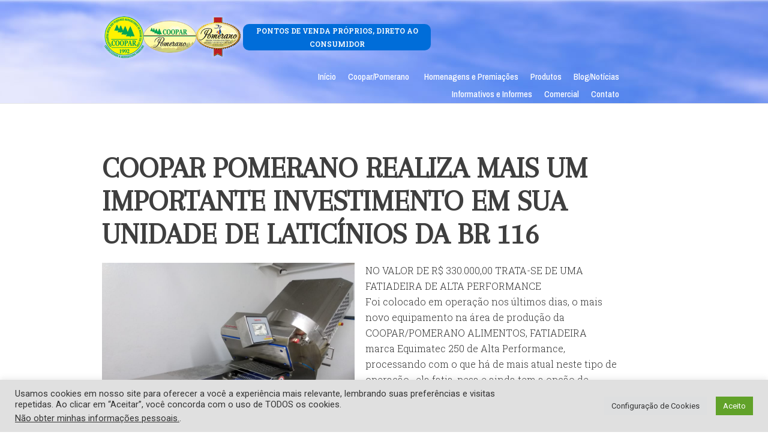

--- FILE ---
content_type: text/html; charset=UTF-8
request_url: http://pomeranoalimentos.coop.br/coopar-pomerano-realiza-mais-um-importante-investimento-em-sua-unidade-de-laticinios-da-br-116/
body_size: 13726
content:
<!DOCTYPE html><html lang="pt-BR" prefix="og: http://ogp.me/ns# fb: http://ogp.me/ns/fb#"><head><meta charset="UTF-8"><meta name="viewport" content="width=device-width, initial-scale=1"><link media="all" href="http://pomeranoalimentos.coop.br/wp-content/cache/autoptimize/css/autoptimize_06c04e69526c115cdaa5bd88689d292c.css" rel="stylesheet"><title> &raquo; COOPAR POMERANO REALIZA MAIS UM IMPORTANTE INVESTIMENTO EM SUA UNIDADE DE LATICÍNIOS DA BR 116</title><link rel="profile" href="http://gmpg.org/xfn/11"><link rel="pingback" href="http://pomeranoalimentos.coop.br/xmlrpc.php"><title>COOPAR POMERANO REALIZA MAIS UM IMPORTANTE INVESTIMENTO EM SUA UNIDADE DE LATICÍNIOS DA BR 116 &#8211; COOPAR/POMERANO</title><meta name='robots' content='max-image-preview:large' /><link rel="alternate" type="application/rss+xml" title="Feed para COOPAR/POMERANO &raquo;" href="http://pomeranoalimentos.coop.br/feed/" /><link rel="alternate" type="application/rss+xml" title="Feed de comentários para COOPAR/POMERANO &raquo;" href="http://pomeranoalimentos.coop.br/comments/feed/" /> <script type="text/javascript">window._wpemojiSettings = {"baseUrl":"https:\/\/s.w.org\/images\/core\/emoji\/16.0.1\/72x72\/","ext":".png","svgUrl":"https:\/\/s.w.org\/images\/core\/emoji\/16.0.1\/svg\/","svgExt":".svg","source":{"concatemoji":"http:\/\/pomeranoalimentos.coop.br\/wp-includes\/js\/wp-emoji-release.min.js?ver=6.8.3"}};
/*! This file is auto-generated */
!function(s,n){var o,i,e;function c(e){try{var t={supportTests:e,timestamp:(new Date).valueOf()};sessionStorage.setItem(o,JSON.stringify(t))}catch(e){}}function p(e,t,n){e.clearRect(0,0,e.canvas.width,e.canvas.height),e.fillText(t,0,0);var t=new Uint32Array(e.getImageData(0,0,e.canvas.width,e.canvas.height).data),a=(e.clearRect(0,0,e.canvas.width,e.canvas.height),e.fillText(n,0,0),new Uint32Array(e.getImageData(0,0,e.canvas.width,e.canvas.height).data));return t.every(function(e,t){return e===a[t]})}function u(e,t){e.clearRect(0,0,e.canvas.width,e.canvas.height),e.fillText(t,0,0);for(var n=e.getImageData(16,16,1,1),a=0;a<n.data.length;a++)if(0!==n.data[a])return!1;return!0}function f(e,t,n,a){switch(t){case"flag":return n(e,"\ud83c\udff3\ufe0f\u200d\u26a7\ufe0f","\ud83c\udff3\ufe0f\u200b\u26a7\ufe0f")?!1:!n(e,"\ud83c\udde8\ud83c\uddf6","\ud83c\udde8\u200b\ud83c\uddf6")&&!n(e,"\ud83c\udff4\udb40\udc67\udb40\udc62\udb40\udc65\udb40\udc6e\udb40\udc67\udb40\udc7f","\ud83c\udff4\u200b\udb40\udc67\u200b\udb40\udc62\u200b\udb40\udc65\u200b\udb40\udc6e\u200b\udb40\udc67\u200b\udb40\udc7f");case"emoji":return!a(e,"\ud83e\udedf")}return!1}function g(e,t,n,a){var r="undefined"!=typeof WorkerGlobalScope&&self instanceof WorkerGlobalScope?new OffscreenCanvas(300,150):s.createElement("canvas"),o=r.getContext("2d",{willReadFrequently:!0}),i=(o.textBaseline="top",o.font="600 32px Arial",{});return e.forEach(function(e){i[e]=t(o,e,n,a)}),i}function t(e){var t=s.createElement("script");t.src=e,t.defer=!0,s.head.appendChild(t)}"undefined"!=typeof Promise&&(o="wpEmojiSettingsSupports",i=["flag","emoji"],n.supports={everything:!0,everythingExceptFlag:!0},e=new Promise(function(e){s.addEventListener("DOMContentLoaded",e,{once:!0})}),new Promise(function(t){var n=function(){try{var e=JSON.parse(sessionStorage.getItem(o));if("object"==typeof e&&"number"==typeof e.timestamp&&(new Date).valueOf()<e.timestamp+604800&&"object"==typeof e.supportTests)return e.supportTests}catch(e){}return null}();if(!n){if("undefined"!=typeof Worker&&"undefined"!=typeof OffscreenCanvas&&"undefined"!=typeof URL&&URL.createObjectURL&&"undefined"!=typeof Blob)try{var e="postMessage("+g.toString()+"("+[JSON.stringify(i),f.toString(),p.toString(),u.toString()].join(",")+"));",a=new Blob([e],{type:"text/javascript"}),r=new Worker(URL.createObjectURL(a),{name:"wpTestEmojiSupports"});return void(r.onmessage=function(e){c(n=e.data),r.terminate(),t(n)})}catch(e){}c(n=g(i,f,p,u))}t(n)}).then(function(e){for(var t in e)n.supports[t]=e[t],n.supports.everything=n.supports.everything&&n.supports[t],"flag"!==t&&(n.supports.everythingExceptFlag=n.supports.everythingExceptFlag&&n.supports[t]);n.supports.everythingExceptFlag=n.supports.everythingExceptFlag&&!n.supports.flag,n.DOMReady=!1,n.readyCallback=function(){n.DOMReady=!0}}).then(function(){return e}).then(function(){var e;n.supports.everything||(n.readyCallback(),(e=n.source||{}).concatemoji?t(e.concatemoji):e.wpemoji&&e.twemoji&&(t(e.twemoji),t(e.wpemoji)))}))}((window,document),window._wpemojiSettings);</script> <script type="text/javascript" src="http://pomeranoalimentos.coop.br/wp-includes/js/jquery/jquery.min.js?ver=3.7.1" id="jquery-core-js"></script> <script type="text/javascript" id="cookie-law-info-js-extra">var Cli_Data = {"nn_cookie_ids":[],"cookielist":[],"non_necessary_cookies":[],"ccpaEnabled":"1","ccpaRegionBased":"","ccpaBarEnabled":"","strictlyEnabled":["necessary","obligatoire"],"ccpaType":"ccpa_gdpr","js_blocking":"1","custom_integration":"","triggerDomRefresh":"","secure_cookies":""};
var cli_cookiebar_settings = {"animate_speed_hide":"500","animate_speed_show":"500","background":"#e0e0e0","border":"#b1a6a6c2","border_on":"","button_1_button_colour":"#61a229","button_1_button_hover":"#4e8221","button_1_link_colour":"#fff","button_1_as_button":"1","button_1_new_win":"","button_2_button_colour":"#333","button_2_button_hover":"#292929","button_2_link_colour":"#444","button_2_as_button":"","button_2_hidebar":"","button_3_button_colour":"#dedfe0","button_3_button_hover":"#b2b2b3","button_3_link_colour":"#333333","button_3_as_button":"1","button_3_new_win":"","button_4_button_colour":"#dedfe0","button_4_button_hover":"#b2b2b3","button_4_link_colour":"#333333","button_4_as_button":"1","button_7_button_colour":"#61a229","button_7_button_hover":"#4e8221","button_7_link_colour":"#fff","button_7_as_button":"1","button_7_new_win":"","font_family":"inherit","header_fix":"","notify_animate_hide":"1","notify_animate_show":"","notify_div_id":"#cookie-law-info-bar","notify_position_horizontal":"right","notify_position_vertical":"bottom","scroll_close":"","scroll_close_reload":"","accept_close_reload":"","reject_close_reload":"","showagain_tab":"","showagain_background":"#fff","showagain_border":"#000","showagain_div_id":"#cookie-law-info-again","showagain_x_position":"100px","text":"#333333","show_once_yn":"","show_once":"10000","logging_on":"","as_popup":"","popup_overlay":"1","bar_heading_text":"","cookie_bar_as":"banner","popup_showagain_position":"bottom-right","widget_position":"left"};
var log_object = {"ajax_url":"http:\/\/pomeranoalimentos.coop.br\/wp-admin\/admin-ajax.php"};</script> <script type="text/javascript" id="cookie-law-info-ccpa-js-extra">var ccpa_data = {"opt_out_prompt":"Voc\u00ea realmente deseja cancelar?","opt_out_confirm":"Confirmar","opt_out_cancel":"Cancelar"};</script> <script type="text/javascript" id="foobox-free-min-js-before">/* Run FooBox FREE (v2.7.35) */
var FOOBOX = window.FOOBOX = {
	ready: true,
	disableOthers: false,
	o: {wordpress: { enabled: true }, captions: { dataTitle: ["captionTitle","title"], dataDesc: ["captionDesc","description"] }, rel: '', excludes:'.fbx-link,.nofoobox,.nolightbox,a[href*="pinterest.com/pin/create/button/"]', affiliate : { enabled: false }, error: "Nenhum item para mostrar."},
	selectors: [
		".foogallery-container.foogallery-lightbox-foobox", ".foogallery-container.foogallery-lightbox-foobox-free", ".gallery", ".wp-block-gallery", ".wp-caption", ".wp-block-image", "a:has(img[class*=wp-image-])", ".foobox"
	],
	pre: function( $ ){
		// Custom JavaScript (Pre)
		
	},
	post: function( $ ){
		// Custom JavaScript (Post)
		
		// Custom Captions Code
		
	},
	custom: function( $ ){
		// Custom Extra JS
		
	}
};</script> <link rel="https://api.w.org/" href="http://pomeranoalimentos.coop.br/wp-json/" /><link rel="alternate" title="JSON" type="application/json" href="http://pomeranoalimentos.coop.br/wp-json/wp/v2/posts/2909" /><link rel="EditURI" type="application/rsd+xml" title="RSD" href="http://pomeranoalimentos.coop.br/xmlrpc.php?rsd" /><meta name="generator" content="WordPress 6.8.3" /><link rel="canonical" href="http://pomeranoalimentos.coop.br/coopar-pomerano-realiza-mais-um-importante-investimento-em-sua-unidade-de-laticinios-da-br-116/" /><link rel='shortlink' href='http://pomeranoalimentos.coop.br/?p=2909' /><link rel="alternate" title="oEmbed (JSON)" type="application/json+oembed" href="http://pomeranoalimentos.coop.br/wp-json/oembed/1.0/embed?url=http%3A%2F%2Fpomeranoalimentos.coop.br%2Fcoopar-pomerano-realiza-mais-um-importante-investimento-em-sua-unidade-de-laticinios-da-br-116%2F" /><link rel="alternate" title="oEmbed (XML)" type="text/xml+oembed" href="http://pomeranoalimentos.coop.br/wp-json/oembed/1.0/embed?url=http%3A%2F%2Fpomeranoalimentos.coop.br%2Fcoopar-pomerano-realiza-mais-um-importante-investimento-em-sua-unidade-de-laticinios-da-br-116%2F&#038;format=xml" /><link href="//fonts.googleapis.com/css?family=Roboto+Slab:100,200,300,400,500,600,700,800,900|Montserrat:100,200,300,400,500,600,700,800,900|Archivo+Narrow:100,200,300,400,500,600,700,800,900|Ropa+Sans:100,200,300,400,500,600,700,800,900|Roboto:100,200,300,400,500,600,700,800,900|Open+Sans:100,200,300,400,500,600,700,800,900|Rokkitt:100,200,300,400,500,600,700,800,900|Arapey:100,200,300,400,500,600,700,800,900&amp;subset=latin,latin-ext,cyrillic,cyrillic-ext" rel="stylesheet"><meta property="og:locale" content="pt_BR"/><meta property="og:site_name" content="COOPAR/POMERANO"/><meta property="og:title" content="COOPAR POMERANO REALIZA MAIS UM IMPORTANTE INVESTIMENTO EM SUA UNIDADE DE LATICÍNIOS DA BR 116"/><meta property="og:url" content="http://pomeranoalimentos.coop.br/coopar-pomerano-realiza-mais-um-importante-investimento-em-sua-unidade-de-laticinios-da-br-116/"/><meta property="og:type" content="article"/><meta property="og:description" content="NO VALOR DE R$ 330.000,00 TRATA-SE DE UMA FATIADEIRA DE ALTA PERFORMANCE  Foi colocado em operação nos últimos dias, o mais novo equipamento na área de produção da COOPAR/POMERANO ALIMENTOS, FATIADEIRA marca Equimatec 250 de Alta Performance, processando com o que há de mais atual neste tipo de"/><meta property="og:image" content="http://pomeranoalimentos.coop.br/wp-content/uploads/2021/09/WhatsApp-Image-2021-09-28-at-11.10.52-1.jpeg"/><meta property="og:image:url" content="http://pomeranoalimentos.coop.br/wp-content/uploads/2021/09/WhatsApp-Image-2021-09-28-at-11.10.52-1.jpeg"/><meta property="article:published_time" content="2021-09-30T17:25:10-03:00"/><meta property="article:modified_time" content="2021-09-30T17:25:10-03:00" /><meta property="og:updated_time" content="2021-09-30T17:25:10-03:00" /><meta property="article:section" content="Blog"/><meta itemprop="name" content="COOPAR POMERANO REALIZA MAIS UM IMPORTANTE INVESTIMENTO EM SUA UNIDADE DE LATICÍNIOS DA BR 116"/><meta itemprop="headline" content="COOPAR POMERANO REALIZA MAIS UM IMPORTANTE INVESTIMENTO EM SUA UNIDADE DE LATICÍNIOS DA BR 116"/><meta itemprop="description" content="NO VALOR DE R$ 330.000,00 TRATA-SE DE UMA FATIADEIRA DE ALTA PERFORMANCE  Foi colocado em operação nos últimos dias, o mais novo equipamento na área de produção da COOPAR/POMERANO ALIMENTOS, FATIADEIRA marca Equimatec 250 de Alta Performance, processando com o que há de mais atual neste tipo de"/><meta itemprop="image" content="http://pomeranoalimentos.coop.br/wp-content/uploads/2021/09/WhatsApp-Image-2021-09-28-at-11.10.52-1.jpeg"/><meta itemprop="datePublished" content="2021-09-30"/><meta itemprop="dateModified" content="2021-09-30T17:25:10-03:00" /><meta itemprop="author" content="Comunicação COOPAR POMERANO"/><meta name="twitter:title" content="COOPAR POMERANO REALIZA MAIS UM IMPORTANTE INVESTIMENTO EM SUA UNIDADE DE LATICÍNIOS DA BR 116"/><meta name="twitter:url" content="http://pomeranoalimentos.coop.br/coopar-pomerano-realiza-mais-um-importante-investimento-em-sua-unidade-de-laticinios-da-br-116/"/><meta name="twitter:description" content="NO VALOR DE R$ 330.000,00 TRATA-SE DE UMA FATIADEIRA DE ALTA PERFORMANCE  Foi colocado em operação nos últimos dias, o mais novo equipamento na área de produção da COOPAR/POMERANO ALIMENTOS, FATIADEIRA marca Equimatec 250 de Alta Performance, processando com o que há de mais atual neste tipo de"/><meta name="twitter:image" content="http://pomeranoalimentos.coop.br/wp-content/uploads/2021/09/WhatsApp-Image-2021-09-28-at-11.10.52-1.jpeg"/><meta name="twitter:card" content="summary_large_image"/></head><body class="wp-singular post-template-default single single-post postid-2909 single-format-standard wp-custom-logo wp-theme-lc-orao-master dslc-page dslc-page-has-content dslc-enabled dslc-page-has-hf metaslider-plugin"><div id="dslc-content" class="dslc-content dslc-clearfix"><div id="dslc-header" class="dslc-header-pos-relative " data-hf ><div  class="dslc-modules-section  dslc-no-columns-spacing " style="padding-bottom:0px;padding-top:0px;background-color:rgba(0,0,0,0);background-image:url(http://pomeranoalimentos.coop.br/wp-content/uploads/2018/08/fundo_ground-1.jpg);background-position:center top;background-attachment:fixed;border-top-style: hidden; border-right-style: hidden; border-bottom-style: hidden; border-left-style: hidden; " data-section-id="76dc994be59"><div class="dslc-modules-section-wrapper dslc-clearfix"><div class="dslc-modules-area dslc-col dslc-12-col dslc-last-col dslc-valign- " data-size="12" data-valign=""><div id="dslc-module-dda384d6b96" class="dslc-module-front dslc-module-DSLC_Image dslc-in-viewport-check dslc-in-viewport-anim-none  dslc-col dslc-3-col  dslc-module-handle-like-regular " data-module-id="dda384d6b96" data-module="DSLC_Image" data-dslc-module-size="3" data-dslc-anim="none" data-dslc-anim-delay="" data-dslc-anim-duration="650"  data-dslc-anim-easing="ease" data-dslc-preset="none" ><div class="dslc-image-container"><div class="dslc-image"> <img src="http://pomeranoalimentos.coop.br/wp-content/uploads/2020/05/coopar_pomeranologo.png" alt="" title="" srcset="http://pomeranoalimentos.coop.br/wp-content/uploads/2020/05/coopar_pomeranologo.png 390w, http://pomeranoalimentos.coop.br/wp-content/uploads/2020/05/coopar_pomeranologo-300x137.png 300w" sizes="(max-width: 390px) 100vw, 390px" /></div></div></div><div id="dslc-module-a516d93ce3a" class="dslc-module-front dslc-module-DSLC_Navigation dslc-in-viewport-check dslc-in-viewport-anim-none  dslc-col dslc-4-col  dslc-module-handle-like-regular " data-module-id="a516d93ce3a" data-module="DSLC_Navigation" data-dslc-module-size="4" data-dslc-anim="none" data-dslc-anim-delay="0" data-dslc-anim-duration="650"  data-dslc-anim-easing="default" data-dslc-preset="consumidores" ><div class="dslc-navigation dslc-navigation-sub-position-default dslc-navigation-res-t-disabled dslc-navigation-res-p-disabled dslc-navigation-orientation-horizontal"><div class="dslc-navigation-inner"><div class="menu-top-menu-container"><ul id="menu-top-menu" class="menu"><li id="menu-item-975" class="menu-item menu-item-type-post_type menu-item-object-page menu-item-975"><a href="http://pomeranoalimentos.coop.br/unidade-de-venda-direta-ao-consumidor-coopar-pomerano/">PONTOS DE VENDA PRÓPRIOS, DIRETO AO CONSUMIDOR</a></li></ul></div></div></div><div class="dslc-mobile-navigation dslc-navigation-res-t-disabled  dslc-navigation-res-p-disabled"> <select><option>- Select -</option><option value="http://pomeranoalimentos.coop.br/unidade-de-venda-direta-ao-consumidor-coopar-pomerano/" >PONTOS DE VENDA PRÓPRIOS, DIRETO AO CONSUMIDOR</option></select><div class="dslc-mobile-navigation-hook"><span class="dslc-icon dslc-icon-reorder"></span></div></div> <script type="text/javascript">var menuItems = document.querySelectorAll( '.dslc-navigation .menu > li.menu-item-has-children:not(.menu-with-arrow) > a' );

				for (var i = 0, len = menuItems.length; i < len; i++) {
				  menuItems[i].insertAdjacentHTML('afterend', '<span class="dslc-navigation-arrow dslc-icon dslc-icon-chevron-down"></span>');
				  menuItems[i].parentElement.className += " menu-with-arrow";
				}</script> </div><div id="dslc-module-cfec928b1a2" class="dslc-module-front dslc-module-DSLC_Navigation dslc-in-viewport-check dslc-in-viewport-anim-none  dslc-col dslc-8-col  dslc-module-handle-like-regular " data-module-id="cfec928b1a2" data-module="DSLC_Navigation" data-dslc-module-size="8" data-dslc-anim="none" data-dslc-anim-delay="0" data-dslc-anim-duration="650"  data-dslc-anim-easing="default" data-dslc-preset="mainmenu" ><div class="dslc-navigation dslc-navigation-sub-position-default dslc-navigation-res-t-disabled dslc-navigation-res-p-disabled dslc-navigation-orientation-horizontal"><div class="dslc-navigation-inner"><div class="menu-main-menu-container"><ul id="menu-main-menu" class="menu"><li id="menu-item-72" class="menu-item menu-item-type-post_type menu-item-object-page menu-item-home menu-item-72"><a href="http://pomeranoalimentos.coop.br/">Início</a></li><li id="menu-item-3424" class="menu-item menu-item-type-custom menu-item-object-custom menu-item-has-children menu-item-3424"><a href="#">Coopar/Pomerano</a><ul class="sub-menu"><li id="menu-item-127" class="menu-item menu-item-type-post_type menu-item-object-post menu-item-127"><a href="http://pomeranoalimentos.coop.br/nossa-historia/">Nossa História</a></li><li id="menu-item-234" class="menu-item menu-item-type-post_type menu-item-object-post menu-item-234"><a href="http://pomeranoalimentos.coop.br/sobre-a-coopar-pomerano/">A Coopar/Pomerano</a></li><li id="menu-item-279" class="menu-item menu-item-type-post_type menu-item-object-post menu-item-279"><a href="http://pomeranoalimentos.coop.br/diretora/">Diretoria</a></li><li id="menu-item-131" class="menu-item menu-item-type-post_type menu-item-object-post menu-item-131"><a href="http://pomeranoalimentos.coop.br/associados/">Associados</a></li><li id="menu-item-395" class="menu-item menu-item-type-post_type menu-item-object-post menu-item-395"><a href="http://pomeranoalimentos.coop.br/equipe-pomerano/">Equipe Pomerano</a></li><li id="menu-item-392" class="menu-item menu-item-type-post_type menu-item-object-page menu-item-392"><a href="http://pomeranoalimentos.coop.br/responsabilidade-ambiental/">Responsabilidade Ambiental</a></li><li id="menu-item-300" class="menu-item menu-item-type-post_type menu-item-object-page menu-item-300"><a href="http://pomeranoalimentos.coop.br/trabalhe-conosco/">Trabalhe Conosco</a></li><li id="menu-item-2948" class="menu-item menu-item-type-post_type menu-item-object-page menu-item-2948"><a href="http://pomeranoalimentos.coop.br/coopar-pomerano-30-anos/">COOPAR Pomerano 30 anos</a></li><li id="menu-item-3870" class="menu-item menu-item-type-post_type menu-item-object-page menu-item-3870"><a href="http://pomeranoalimentos.coop.br/politica-de-privacidade-e-protecao-de-dados-pessoais/">Política de Privacidade</a></li></ul></li><li id="menu-item-1773" class="menu-item menu-item-type-post_type menu-item-object-page menu-item-1773"><a href="http://pomeranoalimentos.coop.br/homenagens-e-premiacoes/">Homenagens e Premiações</a></li><li id="menu-item-174" class="menu-item menu-item-type-post_type menu-item-object-page menu-item-174"><a href="http://pomeranoalimentos.coop.br/laticinios/">Produtos</a></li><li id="menu-item-152" class="menu-item menu-item-type-post_type menu-item-object-page menu-item-152"><a href="http://pomeranoalimentos.coop.br/blog-2/">Blog/Notícias</a></li><li id="menu-item-2220" class="menu-item menu-item-type-post_type menu-item-object-page menu-item-2220"><a href="http://pomeranoalimentos.coop.br/informativo-e-informe/">Informativos e Informes</a></li><li id="menu-item-351" class="menu-item menu-item-type-post_type menu-item-object-page menu-item-351"><a href="http://pomeranoalimentos.coop.br/comercial/">Comercial</a></li><li id="menu-item-397" class="menu-item menu-item-type-post_type menu-item-object-page menu-item-397"><a href="http://pomeranoalimentos.coop.br/contato/">Contato</a></li></ul></div></div></div><div class="dslc-mobile-navigation dslc-navigation-res-t-disabled  dslc-navigation-res-p-disabled"> <select><option>- Select -</option><option value="http://pomeranoalimentos.coop.br/" >Início</option><option value="#" >Coopar/Pomerano</option><option value="http://pomeranoalimentos.coop.br/nossa-historia/" >Nossa História</option><option value="http://pomeranoalimentos.coop.br/sobre-a-coopar-pomerano/" >A Coopar/Pomerano</option><option value="http://pomeranoalimentos.coop.br/diretora/" >Diretoria</option><option value="http://pomeranoalimentos.coop.br/associados/" >Associados</option><option value="http://pomeranoalimentos.coop.br/equipe-pomerano/" >Equipe Pomerano</option><option value="http://pomeranoalimentos.coop.br/responsabilidade-ambiental/" >Responsabilidade Ambiental</option><option value="http://pomeranoalimentos.coop.br/trabalhe-conosco/" >Trabalhe Conosco</option><option value="http://pomeranoalimentos.coop.br/coopar-pomerano-30-anos/" >COOPAR Pomerano 30 anos</option><option value="http://pomeranoalimentos.coop.br/politica-de-privacidade-e-protecao-de-dados-pessoais/" >Política de Privacidade</option><option value="http://pomeranoalimentos.coop.br/homenagens-e-premiacoes/" >Homenagens e Premiações</option><option value="http://pomeranoalimentos.coop.br/laticinios/" >Produtos</option><option value="http://pomeranoalimentos.coop.br/blog-2/" >Blog/Notícias</option><option value="http://pomeranoalimentos.coop.br/informativo-e-informe/" >Informativos e Informes</option><option value="http://pomeranoalimentos.coop.br/comercial/" >Comercial</option><option value="http://pomeranoalimentos.coop.br/contato/" >Contato</option></select><div class="dslc-mobile-navigation-hook"><span class="dslc-icon dslc-icon-reorder"></span></div></div> <script type="text/javascript">var menuItems = document.querySelectorAll( '.dslc-navigation .menu > li.menu-item-has-children:not(.menu-with-arrow) > a' );

				for (var i = 0, len = menuItems.length; i < len; i++) {
				  menuItems[i].insertAdjacentHTML('afterend', '<span class="dslc-navigation-arrow dslc-icon dslc-icon-chevron-down"></span>');
				  menuItems[i].parentElement.className += " menu-with-arrow";
				}</script> </div></div></div></div></div><div id="dslc-main"><div  class="dslc-modules-section " style="background-color:rgba(230, 230, 230, 0);border-color:rgb(230, 230, 230);border-width:1px;border-right-style: hidden; border-bottom-style: hidden; border-left-style: hidden; " data-section-id="205d49d1712"><div class="dslc-modules-section-wrapper dslc-clearfix"><div class="dslc-modules-area dslc-col dslc-11-col dslc-first-col dslc-valign- " data-size="11" data-valign=""><div id="dslc-module-24" class="dslc-module-front dslc-module-DSLC_TP_Title dslc-in-viewport-check dslc-in-viewport-anim-none  dslc-col dslc-12-col dslc-last-col  dslc-module-handle-like-regular " data-module-id="24" data-module="DSLC_TP_Title" data-dslc-module-size="12" data-dslc-anim="none" data-dslc-anim-delay="" data-dslc-anim-duration="650"  data-dslc-anim-easing="ease" data-dslc-preset="titulos-blog" ><div class="dslc-tp-title"><h1>COOPAR POMERANO REALIZA MAIS UM IMPORTANTE INVESTIMENTO EM SUA UNIDADE DE LATICÍNIOS DA BR 116</h1></div></div><div id="dslc-module-23" class="dslc-module-front dslc-module-DSLC_TP_Thumbnail dslc-in-viewport-check dslc-in-viewport-anim-none  dslc-col dslc-6-col  dslc-module-handle-like-regular " data-module-id="23" data-module="DSLC_TP_Thumbnail" data-dslc-module-size="6" data-dslc-anim="none" data-dslc-anim-delay="" data-dslc-anim-duration="650"  data-dslc-anim-easing="ease" data-dslc-preset="none" ><div class="dslc-tp-thumbnail"> <a href="http://pomeranoalimentos.coop.br/wp-content/uploads/2021/09/WhatsApp-Image-2021-09-28-at-11.10.52-1.jpeg" class="dslc-lightbox-image" data-slb-active="1" data-slb-asset="1260662400" data-slb-internal="0" data-slb-group="2909"> <img width="1040" height="780" src="http://pomeranoalimentos.coop.br/wp-content/uploads/2021/09/WhatsApp-Image-2021-09-28-at-11.10.52-1.jpeg" class="attachment-full size-full wp-post-image" alt="" title="WhatsApp Image 2021-09-28 at 11.10.52 (1)" srcset="http://pomeranoalimentos.coop.br/wp-content/uploads/2021/09/WhatsApp-Image-2021-09-28-at-11.10.52-1.jpeg 1040w, http://pomeranoalimentos.coop.br/wp-content/uploads/2021/09/WhatsApp-Image-2021-09-28-at-11.10.52-1-300x225.jpeg 300w, http://pomeranoalimentos.coop.br/wp-content/uploads/2021/09/WhatsApp-Image-2021-09-28-at-11.10.52-1-768x576.jpeg 768w" sizes="(max-width: 1040px) 100vw, 1040px" /> </a></div></div><div id="dslc-module-26" class="dslc-module-front dslc-module-DSLC_TP_Content dslc-in-viewport-check dslc-in-viewport-anim-none  dslc-col dslc-6-col dslc-last-col  dslc-module-handle-like-regular " data-module-id="26" data-module="DSLC_TP_Content" data-dslc-module-size="6" data-dslc-anim="none" data-dslc-anim-delay="" data-dslc-anim-duration="650"  data-dslc-anim-easing="ease" data-dslc-preset="none" ><div class="dslc-tp-content"><div id="dslc-theme-content"><div id="dslc-theme-content-inner"><div class="kvgmc6g5 cxmmr5t8 oygrvhab hcukyx3x c1et5uql ii04i59q"><div dir="auto">NO VALOR DE R$ 330.000,00 TRATA-SE DE UMA FATIADEIRA DE ALTA PERFORMANCE</div></div><div class="o9v6fnle cxmmr5t8 oygrvhab hcukyx3x c1et5uql ii04i59q"><div dir="auto">Foi colocado em operação nos últimos dias, o mais novo equipamento na área de produção da COOPAR/POMERANO ALIMENTOS, FATIADEIRA marca Equimatec 250 de Alta Performance, processando com o que há de mais atual neste tipo de operação , ela fatia, pesa e ainda tem a opção de interfoliar, gerando maior produtividade. Tal iniciativa vai ao encontro a outro importante investimento, a ATMOSFERA MODIFICADA.</div><div dir="auto">Segundo o Encarregado do Setor de Fatiados da COOPAR/POMERANO ALIMENTOS, Arlei Armesto, “precisávamos ganhar em produtividade, ao mesmo tempo manter nosso padrão de qualidade que é, característico dos Produtos POMERANO, com a nova FATIADEIRA multiuso conseguimos agregar ainda mais eficácia em nosso processo produtivo e termos uma capacidade de fatiamento ampliada consideravelmente, hoje com a possibilidade de fatiar/dia em torno de até 5 toneladas”.</div><div dir="auto">COOPAR/POMERANO – Produtos da colônia de São Lourenço do Sul e região em sua mesa!</div></div></div></div></div></div></div></div></div></div><input type="hidden" id="dslca-post-data-thumb" value="http://pomeranoalimentos.coop.br/wp-content/uploads/2021/09/WhatsApp-Image-2021-09-28-at-11.10.52-1.jpeg" /><div id="dslc-footer" class="dslc-footer-pos-relative " data-hf ><div  class="dslc-modules-section " style="padding-bottom:50px;padding-top:50px;background-color:#e5d88e;border-color:#857541;border-width:2px;border-right-style: hidden; border-bottom-style: hidden; border-left-style: hidden; " data-section-id="19b74ea97bc"><div class="dslc-modules-section-wrapper dslc-clearfix"><div class="dslc-modules-area dslc-col dslc-3-col dslc-first-col dslc-valign- " data-size="3" data-valign=""><div id="dslc-module-e4ji20fc17g" class="dslc-module-front dslc-module-DSLC_Image dslc-in-viewport-check dslc-in-viewport-anim-none  dslc-col dslc-12-col dslc-last-col  dslc-module-handle-like-regular " data-module-id="e4ji20fc17g" data-module="DSLC_Image" data-dslc-module-size="12" data-dslc-anim="none" data-dslc-anim-delay="" data-dslc-anim-duration="650"  data-dslc-anim-easing="ease" data-dslc-preset="none" ><div class="dslc-image-container"><div class="dslc-image"> <img src="http://pomeranoalimentos.coop.br/wp-content/uploads/2020/05/coopar_pomeranologo-219x100.png" alt="" title="" srcset="http://pomeranoalimentos.coop.br/wp-content/uploads/2020/05/coopar_pomeranologo.png 390w, http://pomeranoalimentos.coop.br/wp-content/uploads/2020/05/coopar_pomeranologo-300x137.png 300w" sizes="(max-width: 390px) 100vw, 390px" /></div></div></div></div><div class="dslc-modules-area dslc-col dslc-7-col  dslc-valign- " data-size="7" data-valign=""><div id="dslc-module-iri56qc678o" class="dslc-module-front dslc-module-DSLC_Text_Simple dslc-in-viewport-check dslc-in-viewport-anim-none  dslc-col dslc-6-col  dslc-module-handle-like-regular " data-module-id="iri56qc678o" data-module="DSLC_Text_Simple" data-dslc-module-size="6" data-dslc-anim="none" data-dslc-anim-delay="" data-dslc-anim-duration="650"  data-dslc-anim-easing="ease" data-dslc-preset="none" ><div class="dslc-text-module-content"><p>Cooperativa Mista de Pequenos Agricultores da Região Sul LTDA.<br>RS 265, km 24,5 - Boa Vista / 6º Distrito de São Lourenco do Sul</p></div></div><div id="dslc-module-ae4b3d90i1g" class="dslc-module-front dslc-module-DSLC_Text_Simple dslc-in-viewport-check dslc-in-viewport-anim-none  dslc-col dslc-6-col dslc-last-col  dslc-module-handle-like-regular " data-module-id="ae4b3d90i1g" data-module="DSLC_Text_Simple" data-dslc-module-size="6" data-dslc-anim="none" data-dslc-anim-delay="" data-dslc-anim-duration="650"  data-dslc-anim-easing="ease" data-dslc-preset="none" ><div class="dslc-text-module-content"><p>Atendimento ao consumidor<br>Fone fixo: 53 33025050<br>Celular/Whatsapp:<br>COOPAR - 53 98415.0445<br>Pomerano - 53 98447.6733<br><br><a href="http://pomeranoalimentos.coop.br/politica-de-privacidade-e-protecao-de-dados-pessoais/">Politica de Privacidade</a></p></div></div></div><div class="dslc-modules-area dslc-col dslc-2-col dslc-last-col dslc-valign- " data-size="2" data-valign=""><div id="dslc-module-q1ckfuvm1e" class="dslc-module-front dslc-module-DSLC_Image dslc-in-viewport-check dslc-in-viewport-anim-none  dslc-col dslc-12-col dslc-last-col  dslc-module-handle-like-regular " data-module-id="q1ckfuvm1e" data-module="DSLC_Image" data-dslc-module-size="12" data-dslc-anim="none" data-dslc-anim-delay="" data-dslc-anim-duration="650"  data-dslc-anim-easing="ease" data-dslc-preset="none" ><div class="dslc-image-container"><div class="dslc-image"> <a class="" href="https://www.facebook.com/cooparpomeranosls" target="_blank"  > <img src="http://pomeranoalimentos.coop.br/wp-content/uploads/2018/08/Facebook.png" alt="" title=""   /> </a></div></div></div><div id="dslc-module-2eae8baac47" class="dslc-module-front dslc-module-DSLC_Image dslc-in-viewport-check dslc-in-viewport-anim-none  dslc-col dslc-12-col dslc-last-col  dslc-module-handle-like-regular " data-module-id="2eae8baac47" data-module="DSLC_Image" data-dslc-module-size="12" data-dslc-anim="none" data-dslc-anim-delay="" data-dslc-anim-duration="650"  data-dslc-anim-easing="ease" data-dslc-preset="none" ><div class="dslc-image-container"><div class="dslc-image"> <a class="" href="https://www.instagram.com/cooparpomerano/" target="_blank"  > <img src="http://pomeranoalimentos.coop.br/wp-content/uploads/2021/03/fe93a72884aa426590a0435e7d16c5da-150x55.png" alt="" title=""   /> </a></div></div></div></div></div></div><div  class="dslc-modules-section " style="padding-bottom:6px;padding-top:6px;background-color:#e1e5c1;border-top-style: hidden; border-right-style: hidden; border-bottom-style: hidden; border-left-style: hidden; " data-section-id="ef3685d0159"><div class="dslc-modules-section-wrapper dslc-clearfix"><div class="dslc-modules-area dslc-col dslc-12-col dslc-last-col dslc-valign- " data-size="12" data-valign=""><div id="dslc-module-30" class="dslc-module-front dslc-module-DSLC_Text_Simple dslc-in-viewport-check dslc-in-viewport-anim-none  dslc-col dslc-12-col dslc-last-col  dslc-module-handle-like-regular " data-module-id="30" data-module="DSLC_Text_Simple" data-dslc-module-size="12" data-dslc-anim="none" data-dslc-anim-delay="" data-dslc-anim-duration="650"  data-dslc-anim-easing="ease" data-dslc-preset="none" ><div class="dslc-text-module-content"><p><a href="https://www.facebook.com/profile.php?id=100082270489506" target="_blank" rel="noopener">Por Rizen Web</a>  </p></div></div></div></div></div></div></div> <script type="speculationrules">{"prefetch":[{"source":"document","where":{"and":[{"href_matches":"\/*"},{"not":{"href_matches":["\/wp-*.php","\/wp-admin\/*","\/wp-content\/uploads\/*","\/wp-content\/*","\/wp-content\/plugins\/*","\/wp-content\/themes\/lc-orao-master\/*","\/*\\?(.+)"]}},{"not":{"selector_matches":"a[rel~=\"nofollow\"]"}},{"not":{"selector_matches":".no-prefetch, .no-prefetch a"}}]},"eagerness":"conservative"}]}</script> <div id="cookie-law-info-bar" data-nosnippet="true"><span><div class="cli-bar-container cli-style-v2"><div class="cli-bar-message">Usamos cookies em nosso site para oferecer a você a experiência mais relevante, lembrando suas preferências e visitas repetidas. Ao clicar em “Aceitar”, você concorda com o uso de TODOS os cookies.</br><div class="wt-cli-ccpa-element"> <a style="color:#333333" class="wt-cli-ccpa-opt-out">Não obter minhas informações pessoais.</a>.</div></div><div class="cli-bar-btn_container"><a role='button' class="medium cli-plugin-button cli-plugin-main-button cli_settings_button" style="margin:0px 10px 0px 5px">Configuração de Cookies</a><a role='button' data-cli_action="accept" id="cookie_action_close_header" class="medium cli-plugin-button cli-plugin-main-button cookie_action_close_header cli_action_button wt-cli-accept-btn">Aceito</a></div></div></span></div><div id="cookie-law-info-again" data-nosnippet="true"><span id="cookie_hdr_showagain">Gerenciar consentimento</span></div><div class="cli-modal" data-nosnippet="true" id="cliSettingsPopup" tabindex="-1" role="dialog" aria-labelledby="cliSettingsPopup" aria-hidden="true"><div class="cli-modal-dialog" role="document"><div class="cli-modal-content cli-bar-popup"> <button type="button" class="cli-modal-close" id="cliModalClose"> <svg class="" viewBox="0 0 24 24"><path d="M19 6.41l-1.41-1.41-5.59 5.59-5.59-5.59-1.41 1.41 5.59 5.59-5.59 5.59 1.41 1.41 5.59-5.59 5.59 5.59 1.41-1.41-5.59-5.59z"></path><path d="M0 0h24v24h-24z" fill="none"></path></svg> <span class="wt-cli-sr-only">Fechar</span> </button><div class="cli-modal-body"><div class="cli-container-fluid cli-tab-container"><div class="cli-row"><div class="cli-col-12 cli-align-items-stretch cli-px-0"><div class="cli-privacy-overview"><h4>Visão geral de privacidade</h4><div class="cli-privacy-content"><div class="cli-privacy-content-text">Este site usa cookies para melhorar sua experiência enquanto você navega pelo site. Destes, os cookies categorizados conforme necessário são armazenados no seu navegador, pois são essenciais para o funcionamento das funcionalidades básicas do site. Também usamos cookies de terceiros que nos ajudam a analisar e entender como você usa este site. Esses cookies serão armazenados no seu navegador apenas com o seu consentimento. Você também tem a opção de desativar esses cookies. Mas a desativação de alguns desses cookies pode afetar sua experiência de navegação.</div></div> <a class="cli-privacy-readmore" aria-label="Mostrar mais" role="button" data-readmore-text="Mostrar mais" data-readless-text="Mostrar menos"></a></div></div><div class="cli-col-12 cli-align-items-stretch cli-px-0 cli-tab-section-container"><div class="cli-tab-section"><div class="cli-tab-header"> <a role="button" tabindex="0" class="cli-nav-link cli-settings-mobile" data-target="necessary" data-toggle="cli-toggle-tab"> Necessario </a><div class="wt-cli-necessary-checkbox"> <input type="checkbox" class="cli-user-preference-checkbox"  id="wt-cli-checkbox-necessary" data-id="checkbox-necessary" checked="checked"  /> <label class="form-check-label" for="wt-cli-checkbox-necessary">Necessario</label></div> <span class="cli-necessary-caption">Sempre ativado</span></div><div class="cli-tab-content"><div class="cli-tab-pane cli-fade" data-id="necessary"><div class="wt-cli-cookie-description"> Os cookies necessários são absolutamente essenciais para o bom funcionamento do site. Esses cookies garantem funcionalidades básicas e recursos de segurança do site, anonimamente.<table class="cookielawinfo-row-cat-table cookielawinfo-winter"><thead><tr><th class="cookielawinfo-column-1">Cookie</th><th class="cookielawinfo-column-3">Duração</th><th class="cookielawinfo-column-4">Descrição</th></tr></thead><tbody><tr class="cookielawinfo-row"><td class="cookielawinfo-column-1">cookielawinfo-checkbox-analytics</td><td class="cookielawinfo-column-3">11 months</td><td class="cookielawinfo-column-4">Este cookie é definido pelo plug-in GDPR Cookie Consent. O cookie é usado para armazenar o consentimento do usuário para os cookies na categoria "Analytics".</td></tr><tr class="cookielawinfo-row"><td class="cookielawinfo-column-1">cookielawinfo-checkbox-functional</td><td class="cookielawinfo-column-3">11 months</td><td class="cookielawinfo-column-4">O cookie é definido pelo consentimento do cookie GDPR para registrar o consentimento do usuário para os cookies na categoria "Funcional".</td></tr><tr class="cookielawinfo-row"><td class="cookielawinfo-column-1">cookielawinfo-checkbox-necessary</td><td class="cookielawinfo-column-3">11 months</td><td class="cookielawinfo-column-4">Este cookie é definido pelo plug-in GDPR Cookie Consent. Os cookies são usados para armazenar o consentimento do usuário para os cookies na categoria "Necessário".</td></tr><tr class="cookielawinfo-row"><td class="cookielawinfo-column-1">cookielawinfo-checkbox-others</td><td class="cookielawinfo-column-3">11 months</td><td class="cookielawinfo-column-4">Este cookie é definido pelo plug-in GDPR Cookie Consent. O cookie é usado para armazenar o consentimento do usuário para os cookies na categoria "Outros.</td></tr><tr class="cookielawinfo-row"><td class="cookielawinfo-column-1">cookielawinfo-checkbox-performance</td><td class="cookielawinfo-column-3">11 months</td><td class="cookielawinfo-column-4">Este cookie é definido pelo plug-in GDPR Cookie Consent. O cookie é usado para armazenar o consentimento do usuário para os cookies na categoria "Desempenho".</td></tr><tr class="cookielawinfo-row"><td class="cookielawinfo-column-1">viewed_cookie_policy</td><td class="cookielawinfo-column-3">11 months</td><td class="cookielawinfo-column-4">O cookie é definido pelo plug-in GDPR Cookie Consent e é usado para armazenar se o usuário consentiu ou não com o uso de cookies. Ele não armazena nenhum dado pessoal.</td></tr></tbody></table></div></div></div></div><div class="cli-tab-section"><div class="cli-tab-header"> <a role="button" tabindex="0" class="cli-nav-link cli-settings-mobile" data-target="functional" data-toggle="cli-toggle-tab"> Funcional </a><div class="cli-switch"> <input type="checkbox" id="wt-cli-checkbox-functional" class="cli-user-preference-checkbox"  data-id="checkbox-functional" /> <label for="wt-cli-checkbox-functional" class="cli-slider" data-cli-enable="Ativado" data-cli-disable="Desativado"><span class="wt-cli-sr-only">Funcional</span></label></div></div><div class="cli-tab-content"><div class="cli-tab-pane cli-fade" data-id="functional"><div class="wt-cli-cookie-description"> Os cookies funcionais ajudam a executar certas funcionalidades, como compartilhar o conteúdo do site em plataformas de mídia social, coletar feedbacks e outros recursos de terceiros.</div></div></div></div><div class="cli-tab-section"><div class="cli-tab-header"> <a role="button" tabindex="0" class="cli-nav-link cli-settings-mobile" data-target="performance" data-toggle="cli-toggle-tab"> Performace </a><div class="cli-switch"> <input type="checkbox" id="wt-cli-checkbox-performance" class="cli-user-preference-checkbox"  data-id="checkbox-performance" /> <label for="wt-cli-checkbox-performance" class="cli-slider" data-cli-enable="Ativado" data-cli-disable="Desativado"><span class="wt-cli-sr-only">Performace</span></label></div></div><div class="cli-tab-content"><div class="cli-tab-pane cli-fade" data-id="performance"><div class="wt-cli-cookie-description"> Os cookies de desempenho são usados para entender e analisar os principais índices de desempenho do site, o que ajuda a oferecer uma melhor experiência de usuário para os visitantes.</div></div></div></div><div class="cli-tab-section"><div class="cli-tab-header"> <a role="button" tabindex="0" class="cli-nav-link cli-settings-mobile" data-target="analytics" data-toggle="cli-toggle-tab"> Analytics </a><div class="cli-switch"> <input type="checkbox" id="wt-cli-checkbox-analytics" class="cli-user-preference-checkbox"  data-id="checkbox-analytics" /> <label for="wt-cli-checkbox-analytics" class="cli-slider" data-cli-enable="Ativado" data-cli-disable="Desativado"><span class="wt-cli-sr-only">Analytics</span></label></div></div><div class="cli-tab-content"><div class="cli-tab-pane cli-fade" data-id="analytics"><div class="wt-cli-cookie-description"> Os cookies analíticos são usados para entender como os visitantes interagem com o site. Esses cookies ajudam a fornecer informações sobre métricas de número de visitantes, taxa de rejeição, origem de tráfego, etc.</div></div></div></div><div class="cli-tab-section"><div class="cli-tab-header"> <a role="button" tabindex="0" class="cli-nav-link cli-settings-mobile" data-target="advertisement" data-toggle="cli-toggle-tab"> Advertisement </a><div class="cli-switch"> <input type="checkbox" id="wt-cli-checkbox-advertisement" class="cli-user-preference-checkbox"  data-id="checkbox-advertisement" /> <label for="wt-cli-checkbox-advertisement" class="cli-slider" data-cli-enable="Ativado" data-cli-disable="Desativado"><span class="wt-cli-sr-only">Advertisement</span></label></div></div><div class="cli-tab-content"><div class="cli-tab-pane cli-fade" data-id="advertisement"><div class="wt-cli-cookie-description"> Os cookies de publicidade são usados para fornecer aos visitantes anúncios e campanhas de marketing relevantes. Esses cookies rastreiam os visitantes em sites e coletam informações para fornecer anúncios personalizados.</div></div></div></div><div class="cli-tab-section"><div class="cli-tab-header"> <a role="button" tabindex="0" class="cli-nav-link cli-settings-mobile" data-target="others" data-toggle="cli-toggle-tab"> Outros </a><div class="cli-switch"> <input type="checkbox" id="wt-cli-checkbox-others" class="cli-user-preference-checkbox"  data-id="checkbox-others" /> <label for="wt-cli-checkbox-others" class="cli-slider" data-cli-enable="Ativado" data-cli-disable="Desativado"><span class="wt-cli-sr-only">Outros</span></label></div></div><div class="cli-tab-content"><div class="cli-tab-pane cli-fade" data-id="others"><div class="wt-cli-cookie-description"> Outros cookies não categorizados são aqueles que estão sendo analisados e ainda não foram classificados em uma categoria.</div></div></div></div></div></div></div></div><div class="cli-modal-footer"><div class="wt-cli-element cli-container-fluid cli-tab-container"><div class="cli-row"><div class="cli-col-12 cli-align-items-stretch cli-px-0"><div class="cli-tab-footer wt-cli-privacy-overview-actions"> <a id="wt-cli-privacy-save-btn" role="button" tabindex="0" data-cli-action="accept" class="wt-cli-privacy-btn cli_setting_save_button wt-cli-privacy-accept-btn cli-btn">SALVAR E ACEITAR</a></div></div></div></div></div></div></div></div><div class="cli-modal-backdrop cli-fade cli-settings-overlay"></div><div class="cli-modal-backdrop cli-fade cli-popupbar-overlay"></div>  <script type="text/javascript" id="mediaelement-core-js-before">var mejsL10n = {"language":"pt","strings":{"mejs.download-file":"Fazer download do arquivo","mejs.install-flash":"Voc\u00ea est\u00e1 usando um navegador que n\u00e3o tem Flash ativo ou instalado. Ative o plugin do Flash player ou baixe a \u00faltima vers\u00e3o em https:\/\/get.adobe.com\/flashplayer\/","mejs.fullscreen":"Tela inteira","mejs.play":"Reproduzir","mejs.pause":"Pausar","mejs.time-slider":"Tempo do slider","mejs.time-help-text":"Use as setas esquerda e direita para avan\u00e7ar um segundo. Acima e abaixo para avan\u00e7ar dez segundos.","mejs.live-broadcast":"Transmiss\u00e3o ao vivo","mejs.volume-help-text":"Use as setas para cima ou para baixo para aumentar ou diminuir o volume.","mejs.unmute":"Desativar mudo","mejs.mute":"Mudo","mejs.volume-slider":"Controle de volume","mejs.video-player":"Tocador de v\u00eddeo","mejs.audio-player":"Tocador de \u00e1udio","mejs.captions-subtitles":"Transcri\u00e7\u00f5es\/Legendas","mejs.captions-chapters":"Cap\u00edtulos","mejs.none":"Nenhum","mejs.afrikaans":"Afric\u00e2ner","mejs.albanian":"Alban\u00eas","mejs.arabic":"\u00c1rabe","mejs.belarusian":"Bielorrusso","mejs.bulgarian":"B\u00falgaro","mejs.catalan":"Catal\u00e3o","mejs.chinese":"Chin\u00eas","mejs.chinese-simplified":"Chin\u00eas (simplificado)","mejs.chinese-traditional":"Chin\u00eas (tradicional)","mejs.croatian":"Croata","mejs.czech":"Checo","mejs.danish":"Dinamarqu\u00eas","mejs.dutch":"Holand\u00eas","mejs.english":"Ingl\u00eas","mejs.estonian":"Estoniano","mejs.filipino":"Filipino","mejs.finnish":"Finland\u00eas","mejs.french":"Franc\u00eas","mejs.galician":"Galega","mejs.german":"Alem\u00e3o","mejs.greek":"Grego","mejs.haitian-creole":"Crioulo haitiano","mejs.hebrew":"Hebraico","mejs.hindi":"Hindi","mejs.hungarian":"H\u00fangaro","mejs.icelandic":"Island\u00eas","mejs.indonesian":"Indon\u00e9sio","mejs.irish":"Irland\u00eas","mejs.italian":"Italiano","mejs.japanese":"Japon\u00eas","mejs.korean":"Coreano","mejs.latvian":"Let\u00e3o","mejs.lithuanian":"Lituano","mejs.macedonian":"Maced\u00f4nio","mejs.malay":"Malaio","mejs.maltese":"Malt\u00eas","mejs.norwegian":"Noruegu\u00eas","mejs.persian":"Persa","mejs.polish":"Polon\u00eas","mejs.portuguese":"Portugu\u00eas","mejs.romanian":"Romeno","mejs.russian":"Russo","mejs.serbian":"S\u00e9rvio","mejs.slovak":"Eslovaco","mejs.slovenian":"Esloveno","mejs.spanish":"Espanhol","mejs.swahili":"Sua\u00edli","mejs.swedish":"Sueco","mejs.tagalog":"Tagalo","mejs.thai":"Tailand\u00eas","mejs.turkish":"Turco","mejs.ukrainian":"Ucraniano","mejs.vietnamese":"Vietnamita","mejs.welsh":"Gal\u00eas","mejs.yiddish":"I\u00eddiche"}};</script> <script type="text/javascript" id="mediaelement-js-extra">var _wpmejsSettings = {"pluginPath":"\/wp-includes\/js\/mediaelement\/","classPrefix":"mejs-","stretching":"responsive","audioShortcodeLibrary":"mediaelement","videoShortcodeLibrary":"mediaelement"};</script> <script type="text/javascript" id="dslc-main-js-js-extra">var DSLCAjax = {"ajaxurl":"http:\/\/pomeranoalimentos.coop.br\/wp-admin\/admin-ajax.php"};</script> <script type="text/javascript" id="slb_footer">if ( !!window.jQuery ) {(function($){$(document).ready(function(){if ( !!window.SLB && SLB.has_child('View.init') ) { SLB.View.init({"ui_autofit":true,"ui_animate":true,"slideshow_autostart":true,"slideshow_duration":"6","group_loop":true,"ui_overlay_opacity":"0.8","ui_title_default":false,"theme_default":"slb_default","ui_labels":{"loading":"Loading","close":"Close","nav_next":"Next","nav_prev":"Previous","slideshow_start":"Start slideshow","slideshow_stop":"Stop slideshow","group_status":"Item %current% of %total%"}}); }
if ( !!window.SLB && SLB.has_child('View.assets') ) { {$.extend(SLB.View.assets, {"1260662400":{"id":2910,"type":"image","internal":true,"source":"http:\/\/pomeranoalimentos.coop.br\/wp-content\/uploads\/2021\/09\/WhatsApp-Image-2021-09-28-at-11.10.52-1.jpeg","title":"WhatsApp Image 2021-09-28 at 11.10.52 (1)","caption":"","description":""}});} }
/* THM */
if ( !!window.SLB && SLB.has_child('View.extend_theme') ) { SLB.View.extend_theme('slb_baseline',{"name":"Baseline","parent":"","styles":[{"handle":"base","uri":"http:\/\/pomeranoalimentos.coop.br\/wp-content\/plugins\/simple-lightbox\/themes\/baseline\/css\/style.css","deps":[]}],"layout_raw":"<div class=\"slb_container\"><div class=\"slb_content\">{{item.content}}<div class=\"slb_nav\"><span class=\"slb_prev\">{{ui.nav_prev}}<\/span><span class=\"slb_next\">{{ui.nav_next}}<\/span><\/div><div class=\"slb_controls\"><span class=\"slb_close\">{{ui.close}}<\/span><span class=\"slb_slideshow\">{{ui.slideshow_control}}<\/span><\/div><div class=\"slb_loading\">{{ui.loading}}<\/div><\/div><div class=\"slb_details\"><div class=\"inner\"><div class=\"slb_data\"><div class=\"slb_data_content\"><span class=\"slb_data_title\">{{item.title}}<\/span><span class=\"slb_group_status\">{{ui.group_status}}<\/span><div class=\"slb_data_desc\">{{item.description}}<\/div><\/div><\/div><div class=\"slb_nav\"><span class=\"slb_prev\">{{ui.nav_prev}}<\/span><span class=\"slb_next\">{{ui.nav_next}}<\/span><\/div><\/div><\/div><\/div>"}); }if ( !!window.SLB && SLB.has_child('View.extend_theme') ) { SLB.View.extend_theme('slb_default',{"name":"Default (Light)","parent":"slb_baseline","styles":[{"handle":"base","uri":"http:\/\/pomeranoalimentos.coop.br\/wp-content\/plugins\/simple-lightbox\/themes\/default\/css\/style.css","deps":[]}]}); }})})(jQuery);}</script> <script type="text/javascript" id="slb_context">if ( !!window.jQuery ) {(function($){$(document).ready(function(){if ( !!window.SLB ) { {$.extend(SLB, {"context":["public","user_guest"]});} }})})(jQuery);}</script> <script defer src="http://pomeranoalimentos.coop.br/wp-content/cache/autoptimize/js/autoptimize_79580f8805388a634527ead945ee3ba9.js"></script></body></html>